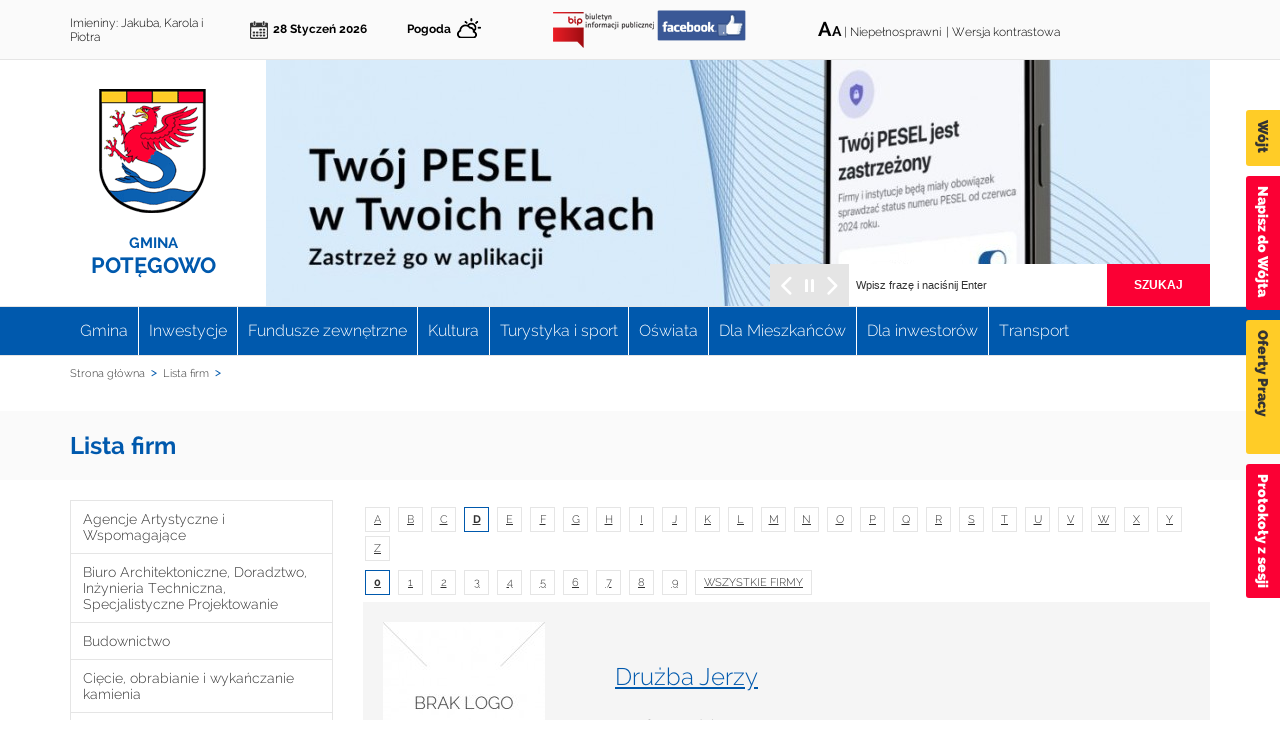

--- FILE ---
content_type: text/html; charset=utf-8
request_url: https://potegowo.pl/pl/companies-list/20?name=d
body_size: 11322
content:
<!DOCTYPE html PUBLIC "-//W3C//DTD XHTML+RDFa 1.0//EN" "http://www.w3.org/MarkUp/DTD/xhtml-rdfa-1.dtd">
<html xmlns="http://www.w3.org/1999/xhtml" xml:lang="pl" version="XHTML+RDFa 1.0" dir="ltr"
  xmlns:og="http://ogp.me/ns#"
  xmlns:article="http://ogp.me/ns/article#"
  xmlns:book="http://ogp.me/ns/book#"
  xmlns:profile="http://ogp.me/ns/profile#"
  xmlns:video="http://ogp.me/ns/video#"
  xmlns:product="http://ogp.me/ns/product#">
	<head profile="http://www.w3.org/1999/xhtml/vocab">
		<meta http-equiv="Content-Type" content="text/html; charset=utf-8" />
<link rel="shortcut icon" href="https://potegowo.pl/sites/all/themes/potegowo/favicon3.ico" type="image/vnd.microsoft.icon" />
<meta name="generator" content="Drupal 7 (https://www.drupal.org)" />
<link rel="canonical" href="https://potegowo.pl/pl/companies-list/20" />
<link rel="shortlink" href="https://potegowo.pl/pl/companies-list/20" />
<meta property="og:site_name" content="Gmina Potęgowo" />
<meta property="og:type" content="article" />
<meta property="og:url" content="https://potegowo.pl/pl/companies-list/20" />
<meta property="og:title" content="Lista firm" />
		<title>Lista firm | Gmina Potęgowo</title>
		<link type="text/css" rel="stylesheet" href="https://potegowo.pl/sites/default/files/css/css_xE-rWrJf-fncB6ztZfd2huxqgxu4WO-qwma6Xer30m4.css" media="all" />
<link type="text/css" rel="stylesheet" href="https://potegowo.pl/sites/default/files/css/css__LeQxW73LSYscb1O__H6f-j_jdAzhZBaesGL19KEB6U.css" media="all" />
<link type="text/css" rel="stylesheet" href="https://potegowo.pl/sites/default/files/css/css_1B8rgF9fnB2qBK08Pjfsm5pUQpVRW3a7_BuzByaHY6w.css" media="all" />
<link type="text/css" rel="stylesheet" href="https://potegowo.pl/sites/default/files/css/css_xzT09EnASBQldBMEjSXFDrOuohCIeO_FacQ-bTAElVk.css" media="all" />
<link type="text/css" rel="stylesheet" href="https://potegowo.pl/sites/all/modules/popup/popup.css?t71k83" media="all" />
<link type="text/css" rel="stylesheet" href="https://potegowo.pl/sites/default/files/css/css_LRe6JltJsAelkK2T6Ju8q36c0lwkSA5ZiyrhW4jiQdU.css" media="all" />
<link type="text/css" rel="stylesheet" href="https://potegowo.pl/sites/default/files/css/css_wqQfBn5rNRGrtiXKqiJJYdxDbkm91pWAzuszsqNQ3NI.css" media="all" />
<link type="text/css" rel="stylesheet" href="https://potegowo.pl/pl/styleswitcher/css/potegowo?t71k83" media="all" id="styleswitcher-css" />
		<script type="text/javascript" src="https://potegowo.pl/sites/default/files/js/js_XexEZhbTmj1BHeajKr2rPfyR8Y68f4rm0Nv3Vj5_dSI.js"></script>
<script type="text/javascript" src="https://potegowo.pl/sites/default/files/js/js_iu_w2UULUCtLLYVHVU9AlkwJXpkNUhm16fcA5ZZJMs0.js"></script>
<script type="text/javascript" src="https://potegowo.pl/sites/default/files/js/js_TcsSq5IwdGOvgsXnck5sQ3lXZm-GswFUMVMBahtAbkg.js"></script>
<script type="text/javascript" src="https://potegowo.pl/sites/default/files/js/js__gPBdb17RTaYN-dJciAkdHmYsyzWpb08pMFS7xDSA_Q.js"></script>
<script type="text/javascript" src="https://potegowo.pl/sites/all/modules/popup/popup.js?t71k83"></script>
<script type="text/javascript" src="https://potegowo.pl/sites/default/files/js/js_NW2j2qYvVYZps71p5z3LlD-GEDJaMpIoiaehSRjwF04.js"></script>
<script type="text/javascript" src="https://potegowo.pl/sites/default/files/js/js_kLwPJIC_a5Yxub4KUrgEQ2ijb672HsAFzmOluWHf7jI.js"></script>
<script type="text/javascript">
<!--//--><![CDATA[//><!--
jQuery.extend(Drupal.settings, {"basePath":"\/","pathPrefix":"pl\/","setHasJsCookie":0,"ajaxPageState":{"theme":"potegowo","theme_token":"SDaIJ_XqXZnyPIzpl6Wc8kOyWcucvEjC76e2oMckYNM","jquery_version":"1.7","js":{"sites\/all\/modules\/jquery_update\/replace\/jquery\/1.7\/jquery.min.js":1,"misc\/jquery-extend-3.4.0.js":1,"misc\/jquery-html-prefilter-3.5.0-backport.js":1,"misc\/jquery.once.js":1,"misc\/drupal.js":1,"sites\/all\/modules\/jquery_update\/replace\/ui\/ui\/minified\/jquery.ui.core.min.js":1,"sites\/all\/modules\/jquery_update\/replace\/ui\/ui\/minified\/jquery.ui.widget.min.js":1,"sites\/all\/modules\/eu_cookie_compliance\/js\/jquery.cookie-1.4.1.min.js":1,"sites\/all\/modules\/jquery_update\/replace\/misc\/jquery.form.min.js":1,"misc\/ajax.js":1,"sites\/all\/modules\/jquery_update\/js\/jquery_update.js":1,"sites\/all\/modules\/admin_menu\/admin_devel\/admin_devel.js":1,"sites\/all\/modules\/vbanner\/js\/vbanner.clickcount.js":1,"sites\/all\/modules\/vuser_company\/js\/vuser_company.js":1,"public:\/\/languages\/pl_eHtBkzHA4g8I6WHqN94yRSkHGOQDR-Y91HapVnItLUg.js":1,"sites\/all\/libraries\/colorbox\/jquery.colorbox-min.js":1,"sites\/all\/modules\/colorbox\/js\/colorbox.js":1,"sites\/all\/modules\/colorbox\/js\/colorbox_inline.js":1,"sites\/all\/modules\/dhtml_menu\/dhtml_menu.js":1,"sites\/all\/modules\/ie6nomore\/ie6nomore.js":1,"sites\/all\/modules\/popup\/popup.js":1,"misc\/collapse.js":1,"misc\/form.js":1,"sites\/all\/modules\/calendar\/js\/calendar_bubble.js":1,"sites\/all\/modules\/views\/js\/base.js":1,"misc\/progress.js":1,"sites\/all\/modules\/views\/js\/ajax_view.js":1,"sites\/all\/themes\/potegowo\/js\/classList.min.js":1,"sites\/all\/modules\/styleswitcher\/styleswitcher.js":1,"sites\/all\/themes\/potegowo\/js\/swiper.min.js":1,"sites\/all\/themes\/potegowo\/js\/jquery.selectBoxIt.min.js":1,"sites\/all\/themes\/potegowo\/js\/misc.js":1},"css":{"modules\/system\/system.base.css":1,"modules\/system\/system.menus.css":1,"modules\/system\/system.messages.css":1,"modules\/system\/system.theme.css":1,"misc\/ui\/jquery.ui.core.css":1,"misc\/ui\/jquery.ui.theme.css":1,"sites\/all\/modules\/calendar\/css\/calendar_multiday.css":1,"sites\/all\/modules\/date\/date_api\/date.css":1,"sites\/all\/modules\/date\/date_popup\/themes\/datepicker.1.7.css":1,"modules\/field\/theme\/field.css":1,"modules\/node\/node.css":1,"modules\/search\/search.css":1,"modules\/user\/user.css":1,"sites\/all\/modules\/views\/css\/views.css":1,"sites\/all\/libraries\/colorbox\/vlightbox\/colorbox.css":1,"sites\/all\/modules\/ctools\/css\/ctools.css":1,"sites\/all\/modules\/dhtml_menu\/dhtml_menu.css":1,"sites\/all\/modules\/ie6nomore\/ie6nomore.css":1,"sites\/all\/modules\/popup\/popup.css":1,"sites\/all\/modules\/calendar\/css\/calendar_ballon.css":1,"sites\/all\/modules\/date\/date_views\/css\/date_views.css":1,"sites\/all\/modules\/media_gallery\/media_gallery.css":1,"sites\/all\/modules\/styleswitcher\/styleswitcher.overlay.css":1,"sites\/all\/themes\/potegowo\/css\/swiper.min.css":1,"sites\/all\/themes\/potegowo\/css\/jquery.selectBoxIt.css":1,"sites\/all\/themes\/potegowo\/css\/styles.css":1,"https:\/\/potegowo.pl\/pl\/styleswitcher\/css\/potegowo":1}},"colorbox":{"transition":"elastic","speed":"350","opacity":"0.85","slideshow":true,"slideshowAuto":false,"slideshowSpeed":"5000","slideshowStart":"Pokaz slajd\u00f3w","slideshowStop":"Zatrzymaj pokaz slajd\u00f3w","current":"{current} z {total}","previous":"\u00ab Prev","next":"Next \u00bb","close":"Close","overlayClose":true,"returnFocus":true,"maxWidth":"98%","maxHeight":"98%","initialWidth":"300","initialHeight":"250","fixed":true,"scrolling":true,"mobiledetect":true,"mobiledevicewidth":"480px"},"dhtmlMenu":{"nav":"none","animation":{"effects":{"height":0,"width":0,"opacity":0},"speed":"100"},"effects":{"siblings":"close-same-tree","children":"none","remember":""},"filter":{"type":"blacklist","list":{"main-menu":0,"management":0,"menu-recommended-links":0,"menu-shortcuts":0,"menu-site-main-menu":0,"navigation":0,"user-menu":0}}},"popup":{"effects":{"show":{"default":"this.body.show();","fade":"\n        if (this.opacity){\n          this.body.fadeTo(\u0027medium\u0027,this.opacity);\n        }else{\n          this.body.fadeIn(\u0027medium\u0027);\n        }","slide-down":"this.body.slideDown(\u0027medium\u0027)","slide-down-fade":"\n        this.body.animate(\n          {\n            height:\u0027show\u0027,\n            opacity:(this.opacity ? this.opacity : \u0027show\u0027)\n          }, \u0027medium\u0027\n        );"},"hide":{"default":"this.body.hide();","fade":"this.body.fadeOut(\u0027medium\u0027);","slide-down":"this.body.slideUp(\u0027medium\u0027);","slide-down-fade":"\n        this.body.animate(\n          {\n            height:\u0027hide\u0027,\n            opacity:\u0027hide\u0027\n          }, \u0027medium\u0027\n        );"}},"linger":"250","delay":"250"},"views":{"ajax_path":"\/pl\/views\/ajax","ajaxViews":{"views_dom_id:65f60c56cfabd9418a37e0c9bb6186bf":{"view_name":"Kalendarz","view_display_id":"block_1","view_args":"2026-01","view_path":"companies-list\/20","view_base_path":"calendar-node-field-date\/month","view_dom_id":"65f60c56cfabd9418a37e0c9bb6186bf","pager_element":0}}},"urlIsAjaxTrusted":{"\/pl\/views\/ajax":true,"\/pl\/companies-list\/20?name=d":true},"styleSwitcher":{"styles":{"custom\/contrast":{"label":"Wersja kontrastowa","name":"custom\/contrast","path":"https:\/\/potegowo.pl\/sites\/all\/themes\/potegowo\/css\/contrast.css","is_default":false,"status":true,"weight":0,"_i":0,"theme":"potegowo"},"custom\/default":{"label":"Wersja standardowa","name":"custom\/default","path":"https:\/\/potegowo.pl\/pl\/styleswitcher\/css\/potegowo","is_default":false,"status":true,"weight":0,"_i":1,"theme":"potegowo"}},"default":"custom\/default","enableOverlay":1,"cookieExpire":31536000,"theme":"potegowo"},"vars":{"showSectors":"Show all","hideSectors":"Hide all"}});
//--><!]]>
</script>
		<script type="text/javascript">
			(function(i, s, o, g, r, a, m) {
				i['GoogleAnalyticsObject'] = r;
				i[r] = i[r] || function() {
					(i[r].q = i[r].q || []).push(arguments)
				}, i[r].l = 1 * new Date();
				a = s.createElement(o),
						m = s.getElementsByTagName(o)[0];
				a.async = 1;
				a.src = g;
				m.parentNode.insertBefore(a, m)
			})(window, document, 'script', '//www.google-analytics.com/analytics.js', 'ga');

			ga('create', 'UA-71625443-1', 'auto');
			ga('send', 'pageview');
		</script>
	</head>
	<body class="html not-front not-logged-in no-sidebars page-companies-list page-companies-list- page-companies-list-20 classical_version i18n-pl" >
		<div id="skip-link">
							<a href="#block-menu-menu-site-main-menu" class="element-invisible element-focusable">Przejdź do menu głównego</a>
				<a href="#search-block-form" class="element-invisible element-focusable">Przejdź do wyszukiwarki</a>
				<a href="#block-system-main" class="element-invisible element-focusable">Przejdź do głównej treści</a>
				<a href="#page-frontpage-content" class="element-invisible element-focusable">Przejdź do stopki</a>
				<a href="/" class="element-invisible element-focusable">Przejdź do strony głównej</a>
					</div>
				

  <div class="region region-popup">
    <div id="block-vbanner-popup" class="block block-vbanner">
				<div class="content">


<div class="vbanner">
	
					


  
  
		
	</div>

</div>
</div>
  </div>

<div class="page-preheader">
	  <div class="region region-preheader">
    <div id="block-vnameday-vnameday" class="block block-vnameday">
				<div class="content">Imieniny: Jakuba, Karola i Piotra</div>
</div>
<div id="block-block-5" class="block block-block">
				<div class="content">28 Styczeń 2026</div>
</div>
<div id="block-block-6" class="block block-block">
				<div class="content"> <p><a title="Przejdź do strony z prognozą pogody dla Gminy Potęgowo" href="/strona/pogoda-w-potęgowie">Pogoda</a></p>
 </div>
</div>
<div id="block-block-7" class="block block-block">
				<h2>Biuletyn Informacji Publicznej</h2>
			<div class="content"> <p><a title="Przejdź do Biuletynu Informacji Publicznej" href="http://bip.potegowo.pl/Article/get/id,18635.html" target="_blank"><img src="/sites/default/files/pliki/logo_bip_small.png?656" alt="Biuletyn Informacji Publicznej" width="101" height="36" /></a></p>
 </div>
</div>
<div id="block-block-10" class="block block-block">
				<div class="content"> <p> <a title="Przejdź do Facebook'a" href="https://www.facebook.com/ugpotegowo" target="_blank"><img src="/sites/default/files/pliki/facebook-create.png?673" alt="Facebook" width="89" height="31" style="margin: 10px 0;" /></a></p>
 </div>
</div>
<div id="block-block-8" class="block block-block">
				<div class="content"> <p><a id="font_size_up" title="Powiększ rozmiar czcionki" href="#">A</a><a id="font_size_down" title="Pomniejsz rozmiar czcionki" href="#">a</a> <span class="separator">| </span><a title="Przejdź na stronę Biuletynu Informacji Publicznej do informacji o obsłudze osób głuchoniemych" href="http://bip.potegowo.pl/Article/id,578.html" target="_blank">Niepełnosprawni</a></p>
 </div>
</div>
<div id="block-styleswitcher-styleswitcher" class="block block-styleswitcher">
				<div class="content"><div class="item-list"><ul><li class="first"><a href="/pl/styleswitcher/switch/potegowo/custom/contrast?destination=companies-list/20%3Fname%3Dd" class="style-switcher custom-style style-contrast" id="custom-contrast" rel="nofollow">Wersja kontrastowa</a></li>
<li class="last"><a href="/pl/styleswitcher/switch/potegowo/custom/default?destination=companies-list/20%3Fname%3Dd" class="style-switcher custom-style style-default" id="custom-default" rel="nofollow">Wersja standardowa</a></li>
</ul></div></div>
</div>
  </div>
</div>

<div class="page-header">
	<div class="page-header-content main_width">
		<div class="page-header-left">
			<div class="page-header-logo">
				<a href="/" title="Przejdź do strony głównej">
					<img src="https://potegowo.pl/sites/all/themes/potegowo/logo.png" alt="Herb Gminy Potęgowo" />
				</a>
			</div>
			<div class="page-header-name"><div class="p1">Gmina</div><div class="p2">Potęgowo</div></div>
		</div>

		  <div class="region region-header">
    <div id="block-vbanner-header" class="block block-vbanner">
				<div class="content">


<div class="vbanner">
	
					


													<div id="vbanner_single_100" class="vbanner_single">										<a id="vbanner-link-100" class="vbanner-link" href="https://potegowo.pl/pl/strona/zastrze%C5%BC-pesel" target="_blank">											<img src="https://potegowo.pl/sites/default/files/styles/vbanner_header/public/vbanner/banner_z_pesel.jpg?itok=9MXzFIih" alt="" />										</a>									</div>
						 




													<div id="vbanner_single_98" class="vbanner_single">										<a id="vbanner-link-98" class="vbanner-link" href="https://www.potegowo.pl/pl/node/4488" target="_blank">											<img src="https://potegowo.pl/sites/default/files/styles/vbanner_header/public/vbanner/banner_kpo_orange_2.jpg?itok=jSFVROM0" alt="" />										</a>									</div>
						 




													<div id="vbanner_single_94" class="vbanner_single">										<a id="vbanner-link-94" class="vbanner-link" href="https://internet.gov.pl/" target="_blank">											<img src="https://potegowo.pl/sites/default/files/styles/vbanner_header/public/vbanner/baner_1_internet-gov-pl.jpg?itok=FOdRSKUf" alt="Zgłoszenie lokalizacji wiejskiej do internetu" />										</a>									</div>
						 




													<div id="vbanner_single_86" class="vbanner_single">										<a id="vbanner-link-86" class="vbanner-link" href="https://potegowo.budzetyjst.pl/" target="_blank">											<img src="https://potegowo.pl/sites/default/files/styles/vbanner_header/public/vbanner/budzet.jpg?itok=oM2oiOOB" alt="Poznaj budżet Gminy Potęgowo" />										</a>									</div>
						 

		
	</div>

</div>
</div>
<div id="block-search-form" class="block block-search">
				<div class="content"><form action="/pl/companies-list/20?name=d" method="post" id="search-block-form" accept-charset="UTF-8"><div><div class="container-inline">
      <h2 class="element-invisible">Formularz wyszukiwania</h2>
    <div class="form-item form-type-textfield form-item-search-block-form">
  <label class="element-invisible" for="edit-search-block-form--2">Szukaj </label>
 <input title="Wprowadź słowa, które mają zostać wyszukane." type="text" id="edit-search-block-form--2" name="search_block_form" value="" size="15" maxlength="128" class="form-text" />
</div>
<div class="form-actions form-wrapper" id="edit-actions"><input type="submit" id="edit-submit" name="op" value="Szukaj" class="form-submit" /></div><input type="hidden" name="form_build_id" value="form-GRfyhMlM1jP-KtTVxMUjbW-yqGDSY8N182O6IhmPWjQ" />
<input type="hidden" name="form_id" value="search_block_form" />
</div>
</div></form></div>
</div>
  </div>
	</div>
</div>

<div class="page-menu">
	  <div class="region region-main-menu">
    <div id="block-menu-menu-site-main-menu" class="block block-menu">
				<h2>Menu główne</h2>
			<div class="content"><ul class="menu"><li class="first collapsed dhtml-menu collapsed start-collapsed" id="dhtml_menu-890"><a href="/pl">Gmina</a><ul class="menu"><li class="first leaf dhtml-menu" id="dhtml_menu-896"><a href="/pl/strona/o-gminie">O Gminie</a></li>
<li class="leaf dhtml-menu" id="dhtml_menu-1025"><a href="http://bip.potegowo.pl/Article/id,416.html" target="_blank">Sołectwa</a></li>
<li class="expanded dhtml-menu collapsed start-collapsed" id="dhtml_menu-897"><a href="/pl/strona/urz%C4%85d">Urząd</a><ul class="menu"><li class="first leaf dhtml-menu" id="dhtml_menu-898"><a href="/pl/strona/w%C3%B3jt">Wójt</a></li>
<li class="leaf dhtml-menu" id="dhtml_menu-899"><a href="https://bip.potegowo.pl/m,508,urzad-gminy-potegowo.html" target="_blank">Pracownicy Urzędu</a></li>
<li class="last expanded dhtml-menu collapsed start-collapsed" id="dhtml_menu-900"><a href="/pl/strona/jak-za%C5%82atwi%C4%87-spraw%C4%99">Jak załatwić sprawę?</a><ul class="menu"><li class="first leaf dhtml-menu" id="dhtml_menu-901"><a href="http://epuap.gov.pl/wps/portal/strefa-klienta/katalog-spraw ">Załatw sprawę przez Internet (e-PUAP2)</a></li>
<li class="leaf dhtml-menu" id="dhtml_menu-902"><a href="https://obywatel.gov.pl/">Informacje i usługi dla obywateli</a></li>
<li class="leaf dhtml-menu" id="dhtml_menu-903"><a href="https://www.biznes.gov.pl/organy-i-instytucje/-/szczegoly/1811">Dla przedsiębiorcy</a></li>
<li class="last leaf dhtml-menu" id="dhtml_menu-1038"><a href="https://msw.gov.pl/pl/sprawy-obywatelskie/12028,Sprawy-obywatelskie.html">Sprawy obywatelskie (m,eldunki, dowody, rejestracja stanu cywilnego)</a></li>
</ul></li>
</ul></li>
<li class="leaf dhtml-menu" id="dhtml_menu-904"><a href="/pl/strona/organizacje-pozarz%C4%85dowe">Organizacje pozarządowe</a></li>
<li class="leaf dhtml-menu" id="dhtml_menu-1077"><a href="/pl/strona/konsultacje-spo%C5%82eczne">Konsultacje społeczne</a></li>
<li class="last leaf dhtml-menu" id="dhtml_menu-2140"><a href="https://potegowo.pl/pl/strona/oze-w-gminie-pot%C4%99gowo">OZE w Gminie Potęgowo</a></li>
</ul></li>
<li class="leaf dhtml-menu" id="dhtml_menu-891"><a href="/pl/inwestycje">Inwestycje</a></li>
<li class="leaf dhtml-menu" id="dhtml_menu-895"><a href="/pl/fundusze_zewnetrzne">Fundusze zewnętrzne</a></li>
<li class="collapsed dhtml-menu collapsed start-collapsed" id="dhtml_menu-893"><a href="/pl">Kultura</a><ul class="menu"><li class="first leaf dhtml-menu" id="dhtml_menu-912"><a href="https://pl-pl.facebook.com/GCKPotegowo">Gminne Centrum Kultury w Potęgowie</a></li>
<li class="last leaf dhtml-menu" id="dhtml_menu-913"><a href="http://www.gbppotegowo.naszabiblioteka.com/">Gminna Biblioteka Publiczna w Potęgowie</a></li>
</ul></li>
<li class="expanded dhtml-menu collapsed start-collapsed" id="dhtml_menu-892"><a href="/pl/strona/turystyka">Turystyka i sport</a><ul class="menu"><li class="first collapsed dhtml-menu collapsed start-collapsed" id="dhtml_menu-914"><a href="/pl/strona/turystyka">Turystyka</a><ul class="menu"><li class="first leaf dhtml-menu" id="dhtml_menu-915"><a href="/pl/strona/baza-noclegowa-i-%C5%BCywieniowa">Baza noclegowa i żywieniowa</a></li>
<li class="leaf dhtml-menu" id="dhtml_menu-916"><a href="/pl/strona/szlaki-turystyczne">Szlaki turystyczne</a></li>
<li class="leaf dhtml-menu" id="dhtml_menu-917"><a href="/pl/strona/aktywny-wypoczynek">Aktywny wypoczynek</a></li>
<li class="leaf dhtml-menu" id="dhtml_menu-918"><a href="/pl/strona/zabytki">Zabytki</a></li>
<li class="last leaf dhtml-menu" id="dhtml_menu-1066"><a href="/pl/strona/formy-ochrony-przyrody">Formy Ochrony Przyrody</a></li>
</ul></li>
<li class="leaf dhtml-menu" id="dhtml_menu-919"><a href="/pl/strona/sport">Sport</a></li>
<li class="last leaf dhtml-menu" id="dhtml_menu-2138"><a href="https://potegowo.pl/pl/strona/raport-nastroje-pomorskiej-bran%C5%BCy-turystycznej">Raport: Nastroje pomorskiej branży turystycznej</a></li>
</ul></li>
<li class="expanded dhtml-menu collapsed start-collapsed" id="dhtml_menu-894"><a href="/pl">Oświata</a><ul class="menu"><li class="first leaf dhtml-menu" id="dhtml_menu-924"><a href="http://zspotegowo.pl/" target="_blank">Szkoła Podstawowa w Potęgowie </a></li>
<li class="leaf dhtml-menu" id="dhtml_menu-925"><a href="http://splupawa.pl/" target="_blank">Szkoła Podstawowa w Łupawie</a></li>
<li class="leaf dhtml-menu" id="dhtml_menu-926"><a href="http://www.spopskorowo.pl/" target="_blank">Szkoła Podstawowa w Skórowie </a></li>
<li class="leaf dhtml-menu" id="dhtml_menu-927"><a href="https://www.facebook.com/Przedszkole-w-Pot%C4%99gowie-100166911604058" name="Strona Przedszkola w potęgowie na Facebook&#039;u" target="_blank">Przedszkole w Potęgowie</a></li>
<li class="leaf dhtml-menu" id="dhtml_menu-2142"><a href="https://potegowo.pl/pl/strona/rekrutacja-202425-formularze">Rekrutacja 2024/25</a></li>
<li class="leaf dhtml-menu" id="dhtml_menu-1945"><a href="http://potegowo.pl/pl/aktualnosc/zwrot-koszt%C3%B3w-przejazdu-ucznia-niepe%C5%82nosprawnego">Zwrot kosztów przejazdu ucznia niepełnosprawnego</a></li>
<li class="last leaf dhtml-menu" id="dhtml_menu-1157"><a href="http://potegowo.pl/pl/aktualnosc/informacja-dla-pracodawc%C3%B3w-ubiegaj%C4%85cych-si%C4%99-o-zwrot-dofinansowania-koszt%C3%B3w-kszta%C5%82cenia">Dofinansowanie kosztów kształcenia młodocianych pracowników</a></li>
</ul></li>
<li class="collapsed dhtml-menu collapsed start-collapsed" id="dhtml_menu-1041"><a href="http://potegowo.pl/pl/strona/dla-mieszka%C5%84c%C3%B3w" title="Dla Mieszkańców" class="{ flex-wrap: }">Dla Mieszkańców</a><ul class="menu"><li class="first leaf dhtml-menu" id="dhtml_menu-1950"><a href="https://potegowo.pl/pl/strona/druki-do-pobrania">Druki do pobrania</a></li>
<li class="leaf dhtml-menu" id="dhtml_menu-1951"><a href="https://potegowo.pl/pl/punkt-czyste-powietrze">Punkt Informacyjno-Konsultacyjny „Czyste Powietrze”</a></li>
<li class="leaf dhtml-menu" id="dhtml_menu-1947"><a href="https://potegowo.pl/dotacje-ekologiczne">Dotacje ekologiczne</a></li>
<li class="leaf dhtml-menu" id="dhtml_menu-2144"><a href="https://potegowo.pl/pl/strona/gminna-ewidencja-zabytk%C3%B3w">Gminna Ewidencja Zabytków</a></li>
<li class="leaf dhtml-menu" id="dhtml_menu-2141"><a href="https://potegowo.pl/pl/strona/pe%C5%82nomocnik-w%C3%B3jta-gminy-pot%C4%99gowo-do-spraw-os%C3%B3b-z-niepe%C5%82nosprawno%C5%9Bciami">Pełnomocnik Wójta Gminy Potęgowo do spraw Osób z Niepełnosprawnościami</a></li>
<li class="leaf dhtml-menu" id="dhtml_menu-2143"><a href="https://potegowo.pl/pl/pozyczka-antysmogowa">Pożyczki 0% na wymianę nieefektywnego źródła ciepła</a></li>
<li class="leaf dhtml-menu" id="dhtml_menu-2137"><a href="https://potegowo.pl/pl/aktualnosc/regulamin-amatorskiego-po%C5%82owu-ryb-na-jeziorze-nieckowskim-0">Regulamin amatorskiego połowu ryb na jeziorze Nieckowskim</a></li>
<li class="last leaf dhtml-menu" id="dhtml_menu-2145"><a href="/pl/aktualnosc/zarz%C4%85dzenie-nr-1952024-w%C3%B3jta-gminy-pot%C4%99gowo-z-dnia-3-pa%C5%BAdziernika-2024-r-w-sprawie" title="Standardy obsługi małoletnich">Standardy obsługi małoletnich</a></li>
</ul></li>
<li class="leaf dhtml-menu" id="dhtml_menu-1065"><a href="http://potegowo.pl/pl/strona/dla-inwestor%C3%B3w" class="{flex-flow: row wrap}">Dla inwestorów</a></li>
<li class="last leaf dhtml-menu" id="dhtml_menu-1948"><a href="https://potegowo.pl/transport">Transport</a></li>
</ul></div>
</div>
  </div>
</div>

<div class="page-slider clearfix">
	<div class="page-slider-content main_width">
			</div>
</div>

<div class="page-main" id="page-main-content">
	<div class="page-main-content clearfix">
					<div id="breadcrumb"><ul><li class="breadcrumb-home"><a href="/pl">Strona główna</a></li><li class="breadcrumb-current">Lista firm</li></ul></div>
		
					<div class="tabs_container main_width"></div>
		
		<div class="main_width">
					</div>

		
					<div class="page-text-header">
				<h1>Lista firm</h1>
			</div>
		
					<div class="page-main-content-subpage main_width clearfix">
													<div class="page-main-content-left">
						  <div class="region region-left-column">
    <div id="block-vuser-company-vuser-sectors" class="block block-vuser-company">
				<h2>Lista branż firm</h2>
			<div class="content">
<div class="under-title">
    <span>Choose a sector from the list below in order to find information and entrepreneurs you are interested in.</span>
</div>

<div id="sectors-list">
	<div class="sectors-column sectors-column-1">
		
			
			<div class="sector-row sector-row-1 odd">
				<span class="element-invisible">Go to </span>
				<a href="/pl/companies-list/33">Agencje Artystyczne i Wspomagające</a>
			</div>

		
			
			<div class="sector-row sector-row-2 even">
				<span class="element-invisible">Go to </span>
				<a href="/pl/companies-list/32">Biuro Architektoniczne, Doradztwo, Inżynieria Techniczna, Specjalistyczne Projektowanie</a>
			</div>

		
			
			<div class="sector-row sector-row-3 odd">
				<span class="element-invisible">Go to </span>
				<a href="/pl/companies-list/19">Budownictwo</a>
			</div>

		
			
			<div class="sector-row sector-row-4 even">
				<span class="element-invisible">Go to </span>
				<a href="/pl/companies-list/39">Cięcie, obrabianie i wykańczanie kamienia</a>
			</div>

		
			
			<div class="sector-row sector-row-5 odd">
				<span class="element-invisible">Go to </span>
				<a href="/pl/companies-list/37">Doradztwo w zakresie prowadzenia działalności gospodarczej</a>
			</div>

		
			
			<div class="sector-row sector-row-6 even">
				<span class="element-invisible">Go to </span>
				<a href="/pl/companies-list/30">Działalność Agentów Ubezpieczeniowych</a>
			</div>

		
			
			<div class="sector-row sector-row-7 odd">
				<span class="element-invisible">Go to </span>
				<a href="/pl/companies-list/46">Działalność Agentów zajmujących się sprzedażą płodów rolnych</a>
			</div>

		
			
			<div class="sector-row sector-row-8 even">
				<span class="element-invisible">Go to </span>
				<a href="/pl/companies-list/25">Elektronika, Komputery, Telekomunikacja, Diagnostyka Elektryczna</a>
			</div>

		
			
			<div class="sector-row sector-row-9 odd">
				<span class="element-invisible">Go to </span>
				<a href="/pl/companies-list/21">Gastronomia</a>
			</div>

		
			
			<div class="sector-row sector-row-10 even sector-row-active">
				<span class="element-invisible">Go to </span>
				<a href="/pl/companies-list/20">Handel</a>
			</div>

		
			
			<div class="sector-row sector-row-11 odd">
				<span class="element-invisible">Go to </span>
				<a href="/pl/companies-list/44">Kopalnia żwiru</a>
			</div>

		
			
			<div class="sector-row sector-row-12 even">
				<span class="element-invisible">Go to </span>
				<a href="/pl/companies-list/18">Mechanika pojazdowa</a>
			</div>

		
			
			<div class="sector-row sector-row-13 odd">
				<span class="element-invisible">Go to </span>
				<a href="/pl/companies-list/36">Naprawa i konserwacja maszyn, sprzętu użytku domowego, Instalowanie maszyn</a>
			</div>

		
			
			<div class="sector-row sector-row-14 even">
				<span class="element-invisible">Go to </span>
				<a href="/pl/companies-list/47">Naprawa i konserwacja statków i łodzi</a>
			</div>

		
	</div>
	<div class="sectors-column sectors-column-2 sectors-column-hidden">

		
			
			<div class="sector-row sector-row-15 odd">

				<a href="/pl/companies-list/42">Nauka Jazdy i Pilotażu</a>

			</div>

		
			
			<div class="sector-row sector-row-16 even">

				<a href="/pl/companies-list/43">Obróbka i usuwanie odpadów innych niż niebezpieczne</a>

			</div>

		
			
			<div class="sector-row sector-row-17 odd">

				<a href="/pl/companies-list/45">Pomoc Społeczna bez zakwaterowania dla ludzi w podeszłym wieku</a>

			</div>

		
			
			<div class="sector-row sector-row-18 even">

				<a href="/pl/companies-list/23">Przychodnie, Weterynarze, Apteki</a>

			</div>

		
			
			<div class="sector-row sector-row-19 odd">

				<a href="/pl/companies-list/38">Ręczne ozdabianie świec</a>

			</div>

		
			
			<div class="sector-row sector-row-20 even">

				<a href="/pl/companies-list/34">Sprzątanie budynków</a>

			</div>

		
			
			<div class="sector-row sector-row-21 odd">

				<a href="/pl/companies-list/41">Sprzedaż maszyn rolniczych, Stacja diagnostyczna, Myjnia</a>

			</div>

		
			
			<div class="sector-row sector-row-22 even">

				<a href="/pl/companies-list/22">Stolarstwo i Leśnictwo</a>

			</div>

		
			
			<div class="sector-row sector-row-23 odd">

				<a href="/pl/companies-list/17">Transport</a>

			</div>

		
			
			<div class="sector-row sector-row-24 even">

				<a href="/pl/companies-list/31">Usługi dla rolnictwa i Zagospodarowanie terenów zieleni</a>

			</div>

		
			
			<div class="sector-row sector-row-25 odd">

				<a href="/pl/companies-list/35">Usługi Fryzjersko Kosmetyczne</a>

			</div>

		
			
			<div class="sector-row sector-row-26 even">

				<a href="/pl/companies-list/24">Usługi Montersko Ślusarsko Spawalnicze, Blacharstwo</a>

			</div>

		
			
			<div class="sector-row sector-row-27 odd">

				<a href="/pl/companies-list/26">Usługi Rachunkowe, Doradztwo Podatkowe</a>

			</div>

		
			
			<div class="sector-row sector-row-28 even">

				<a href="/pl/companies-list/28">Usługi Turystyczne i Krótkotrwałego Zakwaterowania</a>

			</div>

		
	</div>

	<div class="sectors-column sectors-column-3 sectors-column-hidden">

		
			
			<div class="sector-row sector-row-29 odd">
				<a href="/pl/companies-list/27">Wynajem i Zarządzanie Nieruchomościami</a>
			</div>

		
			
			<div class="sector-row sector-row-30 even">
				<a href="/pl/companies-list/29">Wytwarzanie Energii Elektrycznej - Obsługa</a>
			</div>

		
			
			<div class="sector-row sector-row-31 odd">
				<a href="/pl/companies-list/40">Zakład Pogrzebowy</a>
			</div>

		
	</div>

</div>

</div>
</div>
  </div>
					</div>
								<div class="page-main-content-content existing_left_column">
					  <div class="region region-content">
    <div id="block-system-main" class="block block-system">
				<div class="content"><div id="companies-alphabet">
	
    <ul>
					<li>
				<span class="element-invisible">Wyświetl firmy, których nazwy zaczynają się od litery </span>
				<a href="/pl/companies-list/20?name=a">a</a>
			</li>
								<li>
				<span class="element-invisible">Wyświetl firmy, których nazwy zaczynają się od litery </span>
				<a href="/pl/companies-list/20?name=b">b</a>
			</li>
								<li>
				<span class="element-invisible">Wyświetl firmy, których nazwy zaczynają się od litery </span>
				<a href="/pl/companies-list/20?name=c">c</a>
			</li>
								<li class="current">
				<span class="element-invisible">Wyświetl firmy, których nazwy zaczynają się od litery </span>
				<a href="/pl/companies-list/20?name=d">d</a>
			</li>
								<li>
				<span class="element-invisible">Wyświetl firmy, których nazwy zaczynają się od litery </span>
				<a href="/pl/companies-list/20?name=e">e</a>
			</li>
								<li>
				<span class="element-invisible">Wyświetl firmy, których nazwy zaczynają się od litery </span>
				<a href="/pl/companies-list/20?name=f">f</a>
			</li>
								<li>
				<span class="element-invisible">Wyświetl firmy, których nazwy zaczynają się od litery </span>
				<a href="/pl/companies-list/20?name=g">g</a>
			</li>
								<li>
				<span class="element-invisible">Wyświetl firmy, których nazwy zaczynają się od litery </span>
				<a href="/pl/companies-list/20?name=h">h</a>
			</li>
								<li>
				<span class="element-invisible">Wyświetl firmy, których nazwy zaczynają się od litery </span>
				<a href="/pl/companies-list/20?name=i">i</a>
			</li>
								<li>
				<span class="element-invisible">Wyświetl firmy, których nazwy zaczynają się od litery </span>
				<a href="/pl/companies-list/20?name=j">j</a>
			</li>
								<li>
				<span class="element-invisible">Wyświetl firmy, których nazwy zaczynają się od litery </span>
				<a href="/pl/companies-list/20?name=k">k</a>
			</li>
								<li>
				<span class="element-invisible">Wyświetl firmy, których nazwy zaczynają się od litery </span>
				<a href="/pl/companies-list/20?name=l">l</a>
			</li>
								<li>
				<span class="element-invisible">Wyświetl firmy, których nazwy zaczynają się od litery </span>
				<a href="/pl/companies-list/20?name=m">m</a>
			</li>
								<li>
				<span class="element-invisible">Wyświetl firmy, których nazwy zaczynają się od litery </span>
				<a href="/pl/companies-list/20?name=n">n</a>
			</li>
								<li>
				<span class="element-invisible">Wyświetl firmy, których nazwy zaczynają się od litery </span>
				<a href="/pl/companies-list/20?name=o">o</a>
			</li>
								<li>
				<span class="element-invisible">Wyświetl firmy, których nazwy zaczynają się od litery </span>
				<a href="/pl/companies-list/20?name=p">p</a>
			</li>
								<li>
				<span class="element-invisible">Wyświetl firmy, których nazwy zaczynają się od litery </span>
				<a href="/pl/companies-list/20?name=q">q</a>
			</li>
								<li>
				<span class="element-invisible">Wyświetl firmy, których nazwy zaczynają się od litery </span>
				<a href="/pl/companies-list/20?name=r">r</a>
			</li>
								<li>
				<span class="element-invisible">Wyświetl firmy, których nazwy zaczynają się od litery </span>
				<a href="/pl/companies-list/20?name=s">s</a>
			</li>
								<li>
				<span class="element-invisible">Wyświetl firmy, których nazwy zaczynają się od litery </span>
				<a href="/pl/companies-list/20?name=t">t</a>
			</li>
								<li>
				<span class="element-invisible">Wyświetl firmy, których nazwy zaczynają się od litery </span>
				<a href="/pl/companies-list/20?name=u">u</a>
			</li>
								<li>
				<span class="element-invisible">Wyświetl firmy, których nazwy zaczynają się od litery </span>
				<a href="/pl/companies-list/20?name=v">v</a>
			</li>
								<li>
				<span class="element-invisible">Wyświetl firmy, których nazwy zaczynają się od litery </span>
				<a href="/pl/companies-list/20?name=w">w</a>
			</li>
								<li>
				<span class="element-invisible">Wyświetl firmy, których nazwy zaczynają się od litery </span>
				<a href="/pl/companies-list/20?name=x">x</a>
			</li>
								<li>
				<span class="element-invisible">Wyświetl firmy, których nazwy zaczynają się od litery </span>
				<a href="/pl/companies-list/20?name=y">y</a>
			</li>
								<li>
				<span class="element-invisible">Wyświetl firmy, których nazwy zaczynają się od litery </span>
				<a href="/pl/companies-list/20?name=z">z</a>
			</li>
					    </ul>
    <ul>
					<li class="current">
				<span class="element-invisible">Wyświetl firmy, których nazwy zaczynają się od numeru </span>
				<a href="/pl/companies-list/20?name=0">0</a>
			</li>
					<li>
				<span class="element-invisible">Wyświetl firmy, których nazwy zaczynają się od numeru </span>
				<a href="/pl/companies-list/20?name=1">1</a>
			</li>
					<li>
				<span class="element-invisible">Wyświetl firmy, których nazwy zaczynają się od numeru </span>
				<a href="/pl/companies-list/20?name=2">2</a>
			</li>
					<li>
				<span class="element-invisible">Wyświetl firmy, których nazwy zaczynają się od numeru </span>
				<a href="/pl/companies-list/20?name=3">3</a>
			</li>
					<li>
				<span class="element-invisible">Wyświetl firmy, których nazwy zaczynają się od numeru </span>
				<a href="/pl/companies-list/20?name=4">4</a>
			</li>
					<li>
				<span class="element-invisible">Wyświetl firmy, których nazwy zaczynają się od numeru </span>
				<a href="/pl/companies-list/20?name=5">5</a>
			</li>
					<li>
				<span class="element-invisible">Wyświetl firmy, których nazwy zaczynają się od numeru </span>
				<a href="/pl/companies-list/20?name=6">6</a>
			</li>
					<li>
				<span class="element-invisible">Wyświetl firmy, których nazwy zaczynają się od numeru </span>
				<a href="/pl/companies-list/20?name=7">7</a>
			</li>
					<li>
				<span class="element-invisible">Wyświetl firmy, których nazwy zaczynają się od numeru </span>
				<a href="/pl/companies-list/20?name=8">8</a>
			</li>
					<li>
				<span class="element-invisible">Wyświetl firmy, których nazwy zaczynają się od numeru </span>
				<a href="/pl/companies-list/20?name=9">9</a>
			</li>
				<li class="all_companies"><a id="all-companies" href="/pl/companies-list"><span class="element-invisible">Wyświetlanie </span>wszystkie firmy</a></li>
    </ul>
</div>

	<div class="companies-list">
					
			<div class="company-row company-row-1">
				<div class="company-logo">
					<div>
						<img src="https://potegowo.pl/sites/default/files/styles/company_list/public/company_logo/company_default.jpg?itok=DGRAKHKe" alt="Drużba Jerzy" />
					</div>
				</div>
				<div class="company-name">
					<div>
						<h3><a href="/pl/company/druba-jerzy">Drużba Jerzy</a></h3>
					</div>
				</div>
				<div class="company-sector">
					<span class="company-sector-label">Branża:</span>
					<span class="company-sector-value">Handel</span>
				</div>
			</div>
					
			<div class="company-row company-row-2">
				<div class="company-logo">
					<div>
						<img src="https://potegowo.pl/sites/default/files/styles/company_list/public/company_logo/company_default.jpg?itok=DGRAKHKe" alt="Dorota Pikuła" />
					</div>
				</div>
				<div class="company-name">
					<div>
						<h3><a href="/pl/company/dorota-pikua">Dorota Pikuła</a></h3>
					</div>
				</div>
				<div class="company-sector">
					<span class="company-sector-label">Branża:</span>
					<span class="company-sector-value">Handel</span>
				</div>
			</div>
					
			<div class="company-row company-row-3">
				<div class="company-logo">
					<div>
						<img src="https://potegowo.pl/sites/default/files/styles/company_list/public/company_logo/company_default.jpg?itok=DGRAKHKe" alt="Damaszk Natalia" />
					</div>
				</div>
				<div class="company-name">
					<div>
						<h3><a href="/pl/company/damaszk-natalia">Damaszk Natalia</a></h3>
					</div>
				</div>
				<div class="company-sector">
					<span class="company-sector-label">Branża:</span>
					<span class="company-sector-value">Handel</span>
				</div>
			</div>
					
			<div class="company-row company-row-4">
				<div class="company-logo">
					<div>
						<img src="https://potegowo.pl/sites/default/files/styles/company_list/public/company_logo/company_default.jpg?itok=DGRAKHKe" alt="Dziecielska Monika" />
					</div>
				</div>
				<div class="company-name">
					<div>
						<h3><a href="/pl/company/dziecielska-monika">Dziecielska Monika</a></h3>
					</div>
				</div>
				<div class="company-sector">
					<span class="company-sector-label">Branża:</span>
					<span class="company-sector-value">Handel</span>
				</div>
			</div>
			</div>
	</div>
</div>
  </div>
				</div>
							</div>
			</div>
</div>

<div class="page-footer">
	<div class="page-footer-content page-footer-content1">
		  <div class="region region-footer1">
    <div id="block-vbanner-footer" class="block block-vbanner">
				<h2>Polecane serwisy internetowe</h2>
			<div class="content">


<div class="vbanner">
	
					


													<div id="vbanner_single_90" class="vbanner_single">										<a id="vbanner-link-90" class="vbanner-link" href="https://potegowo.pl/pl/punkt-czyste-powietrze" target="_blank">											<img src="https://potegowo.pl/sites/default/files/vbanner/czyste-powietrze.png" alt="" />										</a>									</div>
						 




													<div id="vbanner_single_99" class="vbanner_single">										<a id="vbanner-link-99" class="vbanner-link" href="https://potegowo.pl/pl/strona/nieruchomo%C5%9Bci-przeznaczone-do-sprzeda%C5%BCy-i-dzier%C5%BCawy" target="_blank">											<img src="https://potegowo.pl/sites/default/files/vbanner/piktogram_nieruchomosci5.jpg" alt="" />										</a>									</div>
						 




													<div id="vbanner_single_87" class="vbanner_single">										<a id="vbanner-link-87" class="vbanner-link" href="https://potegowo.budzetyjst.pl/" target="_self">											<img src="https://potegowo.pl/sites/default/files/vbanner/budzet.png" alt="" />										</a>									</div>
						 




													<div id="vbanner_single_88" class="vbanner_single">										<a id="vbanner-link-88" class="vbanner-link" href="https://www.potegowo.pl/pl/strona/klauzule-informacyjne" target="_self">											<img src="https://potegowo.pl/sites/default/files/vbanner/klauzule.png" alt="" />										</a>									</div>
						 




													<div id="vbanner_single_3" class="vbanner_single">										<a id="vbanner-link-3" class="vbanner-link" href="companies-list" target="_self">											<img src="https://potegowo.pl/sites/default/files/vbanner/front_06_0.png" alt="Baza firm" />										</a>									</div>
						 




													<div id="vbanner_single_89" class="vbanner_single">										<a id="vbanner-link-89" class="vbanner-link" href="https://eobywatel.potegowo.pl/" target="_blank">											<img src="https://potegowo.pl/sites/default/files/vbanner/e_obywatel_0.jpg" alt="" />										</a>									</div>
						 




													<div id="vbanner_single_25" class="vbanner_single">										<a id="vbanner-link-25" class="vbanner-link" href="http://www.zuppotegowo.pl" target="_blank">											<img src="https://potegowo.pl/sites/default/files/vbanner/zaklad_uslug_publicznych.png" alt="Zakład Usług Publicznych" />										</a>									</div>
						 




													<div id="vbanner_single_39" class="vbanner_single">										<a id="vbanner-link-39" class="vbanner-link" href="http://www.gopspotegowo.pl/" target="_blank">											<img src="https://potegowo.pl/sites/default/files/vbanner/gops.png" alt="Gminny Ośrodek Pomocy Społecznej" />										</a>									</div>
						 




													<div id="vbanner_single_56" class="vbanner_single">										<a id="vbanner-link-56" class="vbanner-link" href="http://lowcyburz.pl/" target="_blank">											<img src="https://potegowo.pl/sites/default/files/vbanner/burze_2.jpg" alt="Ostrzeżenia" />										</a>									</div>
						 




													<div id="vbanner_single_58" class="vbanner_single">										<a id="vbanner-link-58" class="vbanner-link" href="http://potegowo.pl/pl/strona/konsultacje-spo%C5%82eczne" target="_self">											<img src="https://potegowo.pl/sites/default/files/vbanner/konultacje_spoleczne.jpg" alt="Konsultacje społeczne" />										</a>									</div>
						 




													<div id="vbanner_single_75" class="vbanner_single">										<a id="vbanner-link-75" class="vbanner-link" href="http://bip.powiat.slupsk.pl/dokumenty/menu/111" target="_blank">											<img src="https://potegowo.pl/sites/default/files/vbanner/logo_powiat_1.jpg" alt="Nieodpłatne poradnictwo w Powiecie Słupskim" />										</a>									</div>
						 




													<div id="vbanner_single_52" class="vbanner_single">										<a id="vbanner-link-52" class="vbanner-link" href="http://www.mon.gov.pl/samoobrona-kobiet/" target="_blank">											<img src="https://potegowo.pl/sites/default/files/vbanner/samoobrona_5.jpg" alt="Samoobrona Kobiet" />										</a>									</div>
						 




													<div id="vbanner_single_4" class="vbanner_single">										<a id="vbanner-link-4" class="vbanner-link" href="http://potegowo.pl/pl/strona/druki-do-pobrania" target="_blank">											<img src="https://potegowo.pl/sites/default/files/vbanner/front_06.png" alt="Druki do pobrania przejdź na podstronę" />										</a>									</div>
						 




													<div id="vbanner_single_47" class="vbanner_single">										<a id="vbanner-link-47" class="vbanner-link" href="http://www.pds.org.pl" target="_blank">											<img src="https://potegowo.pl/sites/default/files/vbanner/p_d_s_3.jpg" alt="Partnerstwo Dorzecze Słupi" />										</a>									</div>
						 

		
	</div>

</div>
</div>
<div id="block-vbanner-footer2" class="block block-vbanner">
				<h2>Inne strony serwisu</h2>
			<div class="content">


<div class="vbanner">
	
					


													<div id="vbanner_single_97" class="vbanner_single">										<a id="vbanner-link-97" class="vbanner-link" href="https://smup.gov.pl/pl/basic#jts" target="_self">											<img src="https://potegowo.pl/sites/default/files/vbanner/schowek04.jpg" alt="" />										</a>									</div>
						 




													<div id="vbanner_single_96" class="vbanner_single">										<a id="vbanner-link-96" class="vbanner-link" href="http://www.voxly.pl/potegowo" target="_blank">											<img src="https://potegowo.pl/sites/default/files/vbanner/footer_banner_voxly.jpg" alt="" />										</a>									</div>
						 




													<div id="vbanner_single_9" class="vbanner_single">										<a id="vbanner-link-9" class="vbanner-link" href="strona/wielofunkcyjny-ośrodek-przemysłowo-usługowy-w-potęgowie" target="_blank">											<img src="https://potegowo.pl/sites/default/files/vbanner/footer_banner_05.png" alt="Tereny inwestycyjne" />										</a>									</div>
						 




													<div id="vbanner_single_10" class="vbanner_single">										<a id="vbanner-link-10" class="vbanner-link" href="http://www.potegowo.pl/wideo" target="_blank">											<img src="https://potegowo.pl/sites/default/files/vbanner/footer_banner_07.png" alt="Filmy o Gminie" />										</a>									</div>
						 




													<div id="vbanner_single_12" class="vbanner_single">										<a id="vbanner-link-12" class="vbanner-link" href="glos_potegowa" target="_blank">											<img src="https://potegowo.pl/sites/default/files/vbanner/footer_banner_19.png" alt="Głos potęgowa" />										</a>									</div>
						 




													<div id="vbanner_single_13" class="vbanner_single">										<a id="vbanner-link-13" class="vbanner-link" href="http://potegowo.pl/pl/strona/odpady" target="_blank">											<img src="https://potegowo.pl/sites/default/files/vbanner/footer_banner_13.png" alt="Ekologia odpady" />										</a>									</div>
						 




													<div id="vbanner_single_14" class="vbanner_single">										<a id="vbanner-link-14" class="vbanner-link" href="https://potegowo.pl/transport" target="_blank">											<img src="https://potegowo.pl/sites/default/files/vbanner/footer_banner_bus.png" alt="Bezpłatny transport door-to-door" />										</a>									</div>
						 




													<div id="vbanner_single_83" class="vbanner_single">										<a id="vbanner-link-83" class="vbanner-link" href="http://potegowo.pl/pl/strona/informator-urz%C4%99du-gminy-pot%C4%99gowo" target="_blank">											<img src="https://potegowo.pl/sites/default/files/vbanner/informator.png" alt="Infromator Urzędu Gminy" />										</a>									</div>
						 




													<div id="vbanner_single_91" class="vbanner_single">										<a id="vbanner-link-91" class="vbanner-link" href="https://potegowo.pl/pl/punkt-czyste-powietrze" target="_blank">											<img src="https://potegowo.pl/sites/default/files/vbanner/czystepowietrze.png" alt="" />										</a>									</div>
						 




													<div id="vbanner_single_92" class="vbanner_single">										<a id="vbanner-link-92" class="vbanner-link" href="https://www.potegowo.4gen.eu/open_simple2" target="_blank">											<img src="https://potegowo.pl/sites/default/files/vbanner/energia-oze.png" alt="" />										</a>									</div>
						 




													<div id="vbanner_single_34" class="vbanner_single">										<a id="vbanner-link-34" class="vbanner-link" href="https://mikroporady.pl/prowadzenie-dzialalnosci/kacik-przedsiebiorcy.html" target="_blank">											<img src="https://potegowo.pl/sites/default/files/vbanner/kacik_przedsiebiorcy_0.png" alt="Kącik Przedsiębiorcy" />										</a>									</div>
						 




													<div id="vbanner_single_68" class="vbanner_single">										<a id="vbanner-link-68" class="vbanner-link" href="https://bip.potegowo.pl/Article/id,759.html" target="_blank">											<img src="https://potegowo.pl/sites/default/files/vbanner/sesja5.jpg" alt="Transmisje z obrad Sesji Rady Gminy" />										</a>									</div>
						 

		
	</div>

</div>
</div>
  </div>
	</div>
	<div class="page-footer-content page-footer-content2">
		  <div class="region region-footer2">
    <div id="block-block-1" class="block block-block">
				<h2>Dane kontaktowe Urzędu Gminy Potęgowo</h2>
			<div class="content"> <p><strong>Urząd Gminy Potęgowo</strong><br />76-230 Potęgowo<br />ul. Kościuszki 5</p>
<p><strong>tel/fax</strong> +48 (59) 811 50 72<br /><strong>e-mail</strong>: sekretariat@potegowo.pl</p>
 </div>
</div>
<div id="block-block-2" class="block block-block">
				<h2>Godziny pracy Urzędu</h2>
			<div class="content"> <p><strong>poniedziałek            od 7.30 do 16.30</strong></p>
<p><strong>wtorek - czwartek  od 7.30 do 15.30</strong></p>
<p><strong>piątek                         od 7.30 do 14.30</strong></p>
 </div>
</div>
<div id="block-menu-menu-shortcuts" class="block block-menu">
				<h2>Na skróty</h2>
			<div class="content"><ul class="menu"><li class="first leaf dhtml-menu" id="dhtml_menu-931"><a href="/pl/strona/kontakt-0">Kontakt</a></li>
<li class="leaf dhtml-menu" id="dhtml_menu-932"><a href="/pl/strona/plany-i-programy">Plany i programy</a></li>
<li class="leaf dhtml-menu" id="dhtml_menu-934"><a href="http://bip.potegowo.pl/Article/id,604.html">Przetargi nieruchomości</a></li>
<li class="leaf dhtml-menu" id="dhtml_menu-933"><a href="http://bip.potegowo.pl/Article/id,519.html" target="_blank">Zamówienia publiczne</a></li>
<li class="leaf dhtml-menu" id="dhtml_menu-1034"><a href="https://potegowo.pl/pl/strona/druki-i-infrmacje-dotycz%C4%85ce-wymiaru-podatk%C3%B3w-i-ksi%C4%99gowo%C5%9Bci-podatkowej-w-gminie-pot%C4%99gowo" title="Podatki">Podatki</a></li>
<li class="leaf dhtml-menu" id="dhtml_menu-1036"><a href="https://bip.potegowo.pl/m,539,nabory.html" title="Praca">Praca</a></li>
<li class="last leaf dhtml-menu" id="dhtml_menu-2139"><a href="https://bip.potegowo.pl/m,750,informacje-dot-przetwarzania-danych-osobowych.html?limit=20&amp;page=1" title="Klauzule informacyjne dot. przetwarzania danych osobowych" target="_blank">Klauzule informacyjne RODO</a></li>
</ul></div>
</div>
<div id="block-menu-menu-recommended-links" class="block block-menu">
				<h2>Przyjazne linki</h2>
			<div class="content"><ul class="menu"><li class="first leaf dhtml-menu" id="dhtml_menu-1952"><a href="https://powiat.slupsk.pl/" target="_blank">Starostwo powiatowe w Słupsku</a></li>
<li class="leaf dhtml-menu" id="dhtml_menu-938"><a href="http://geoportal.gov.pl/" target="_blank">GEOPORTAL</a></li>
<li class="leaf dhtml-menu" id="dhtml_menu-937"><a href="http://www.slupsk.policja.gov.pl/dziel_glowczyce.php" target="_blank">Komenda Miejska Policji w Słupsku</a></li>
<li class="leaf dhtml-menu" id="dhtml_menu-936"><a href="https://mikroporady.pl/" target="_blank">MIKROPORADY</a></li>
<li class="leaf dhtml-menu" id="dhtml_menu-939"><a href="http://gdansk.uw.gov.pl" target="_blank">Pomorski Urząd Wojewódzki w Gdańsku</a></li>
<li class="last leaf dhtml-menu" id="dhtml_menu-940"><a href="http://pomorskie.eu" target="_blank">Urząd Marszałkowski Województwa Pomorskiego w Gdańsku</a></li>
</ul></div>
</div>
  </div>
	</div>
	<div class="page-footer-content page-footer-content3">
                <div class="main_width">
                    <div class="online-counters">
                        <div class="first"></div>
                        <div class="second"></div>
                    </div>
                      <div class="region region-footer3">
    <div id="block-block-4" class="block block-block">
				<div class="content"> <p>Copyright 2015. Urząd Gminy Potęgowo<br />Created by <a title="Przejdź do strony firmy Vobacom" href="http://vobacom.pl">VOBACOM</a><br /><a title="Przejdź do strony z polityką plików cookies" href="http://potegowo.pl/strona/polityka-plików-cookies">Polityka plików cookies<br /></a><a title="Deklaracja dostępności" href="http://potegowo.pl/strona/deklaracja-dost%C4%99pno%C5%9Bci" target="_self">Deklaracja dostępności</a></p>
 </div>
</div>
<div id="block-block-11" class="block block-block">
				<h2>RSS</h2>
			<div class="content"> <p><a href="/rss.xml">RSS</a></p>
 </div>
</div>
  </div>
                </div>
	</div>
</div>

  <div class="region region-sidebars">
    <div id="block-block-9" class="block block-block">
				<div class="content"> <p class="rotate rotate_yellow sidebar1"><a title="Przejdź do strony o Wójcie Gminy Potęgowo" href="/strona/wójt">Wójt</a></p>
<p class="rotate rotate_red sidebar2"><a href="mailto:wojt@potegowo.pl">Napisz do Wójta</a></p>
<p class="rotate rotate_yellow sidebar2"><a title="Oferty pracy" href="https://potegowo.pl/pl/oferty-pracy-przedsiebiorcy" target="_blank">Oferty Pracy</a></p>
<p class="rotate rotate_red sidebar2"><a href="https://bip.potegowo.pl/m,1012,2025.html" target="_blank">Protokoły z sesji</a></p>
<p> </p>
 </div>
</div>
  </div>
		<!--[if lt IE 9]><div id="ie6nomore" class="clear-block"><div class="close-button"><a href="#" title="Dismiss message.">X</a></div><div id="ie6nomore-wrapper">  <div id="ie6nomore-warning"><img src="/sites/all/modules/ie6nomore/images/ie6nomore-warning.jpg" alt="Warning!" /></div>  <div id="ie6nomore-message">    <div id="ie6nomore-title">You are using an outdated browser</div>    <div id="ie6nomore-description">For a better experience using this site, please upgrade to a modern web browser.</div></div><div class="ie6nomore-browser-wrapper"><a href="http://www.google.com/chrome" title="Get Chrome 19"><img class="ie6nomore-browser-image" src="/sites/all/modules/ie6nomore/images/ie6nomore-chrome-13.png" alt="Chrome icon"/></a></div><div class="ie6nomore-browser-wrapper"><a href="http://www.firefox.com" title="Get Firefox 13"><img class="ie6nomore-browser-image" src="/sites/all/modules/ie6nomore/images/ie6nomore-firefox.png" alt="Firefox icon"/></a></div><div class="ie6nomore-browser-wrapper"><a href="http://windows.microsoft.com/en-us/internet-explorer/products/ie/home" title="Get Internet Explorer 9"><img class="ie6nomore-browser-image" src="/sites/all/modules/ie6nomore/images/ie6nomore-ie.png" alt="Internet Explorer icon"/></a></div><div class="ie6nomore-browser-wrapper"><a href="http://www.opera.com/" title="Get Opera 12"><img class="ie6nomore-browser-image" src="/sites/all/modules/ie6nomore/images/ie6nomore-opera-11.50.png" alt="Opera icon"/></a></div><div class="ie6nomore-browser-wrapper"><a href="http://www.apple.com/safari/download/" title="Get Safari 5"><img class="ie6nomore-browser-image" src="/sites/all/modules/ie6nomore/images/ie6nomore-safari.png" alt="Safari icon"/></a></div></div></div><![endif]-->	</body>
</html>
